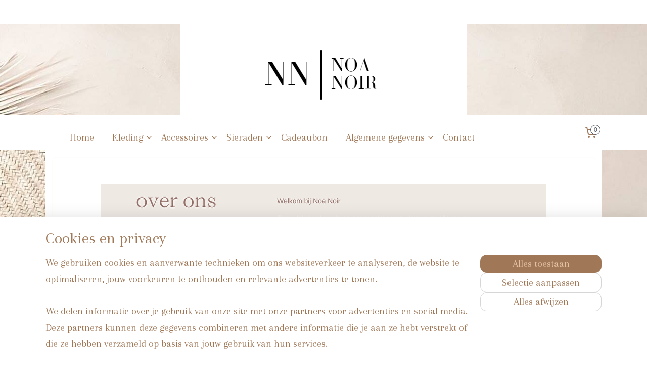

--- FILE ---
content_type: text/html; charset=UTF-8
request_url: https://www.noanoir.be/c-3385116/over-noa-noir/
body_size: 11865
content:
<!DOCTYPE html>
<!--[if lt IE 7]>
<html lang="nl"
      class="no-js lt-ie9 lt-ie8 lt-ie7 secure"> <![endif]-->
<!--[if IE 7]>
<html lang="nl"
      class="no-js lt-ie9 lt-ie8 is-ie7 secure"> <![endif]-->
<!--[if IE 8]>
<html lang="nl"
      class="no-js lt-ie9 is-ie8 secure"> <![endif]-->
<!--[if gt IE 8]><!-->
<html lang="nl" class="no-js secure">
<!--<![endif]-->
<head prefix="og: http://ogp.me/ns#">
    <meta http-equiv="Content-Type" content="text/html; charset=UTF-8"/>

    <title>Over Noa Noir | Noa Noir</title>
    <meta name="robots" content="noarchive"/>
    <meta name="robots" content="index,follow,noodp,noydir"/>
    
    <meta name="verify-v1" content="v8Mhv2C79Y5SfYChGrdYWn83w4RfOWjpunAcTyJLdtI"/>
        <meta name="google-site-verification" content="v8Mhv2C79Y5SfYChGrdYWn83w4RfOWjpunAcTyJLdtI"/>
    <meta name="theme-color" content="#E6C2A5"/>
    <meta name="viewport" content="width=device-width, initial-scale=1.0"/>
    <meta name="revisit-after" content="1 days"/>
    <meta name="generator" content="Mijnwebwinkel"/>
    <meta name="web_author" content="https://www.mijnwebwinkel.be/"/>

    

    <meta property="og:site_name" content="Noa Noir"/>

    <meta property="og:title" content="Over Noa Noir"/>
    <meta property="og:description" content=""/>
    <meta property="og:type" content="website"/>
    <meta property="og:image" content="https://cdn.myonlinestore.eu/9441a978-6be1-11e9-a722-44a8421b9960/images/over%20ons.png"/>
        <meta property="og:url" content="https://www.noanoir.be/c-3385116/over-noa-noir/"/>

    <link rel="preload" as="style" href="https://static.myonlinestore.eu/assets/../js/fancybox/jquery.fancybox.css?20260123073340"
          onload="this.onload=null;this.rel='stylesheet'">
    <noscript>
        <link rel="stylesheet" href="https://static.myonlinestore.eu/assets/../js/fancybox/jquery.fancybox.css?20260123073340">
    </noscript>

    <link rel="stylesheet" type="text/css" href="https://asset.myonlinestore.eu/8ISsRCe13mlItSe2bB4mOH10BhNV8Uz.css"/>

    <link rel="preload" as="style" href="https://static.myonlinestore.eu/assets/../fonts/fontawesome-6.4.2/css/fontawesome.min.css?20260123073340"
          onload="this.onload=null;this.rel='stylesheet'">
    <link rel="preload" as="style" href="https://static.myonlinestore.eu/assets/../fonts/fontawesome-6.4.2/css/solid.min.css?20260123073340"
          onload="this.onload=null;this.rel='stylesheet'">
    <link rel="preload" as="style" href="https://static.myonlinestore.eu/assets/../fonts/fontawesome-6.4.2/css/brands.min.css?20260123073340"
          onload="this.onload=null;this.rel='stylesheet'">
    <link rel="preload" as="style" href="https://static.myonlinestore.eu/assets/../fonts/fontawesome-6.4.2/css/v4-shims.min.css?20260123073340"
          onload="this.onload=null;this.rel='stylesheet'">
    <noscript>
        <link rel="stylesheet" href="https://static.myonlinestore.eu/assets/../fonts/font-awesome-4.1.0/css/font-awesome.4.1.0.min.css?20260123073340">
    </noscript>

    <link rel="preconnect" href="https://static.myonlinestore.eu/" crossorigin />
    <link rel="dns-prefetch" href="https://static.myonlinestore.eu/" />
    <link rel="preconnect" href="https://cdn.myonlinestore.eu" crossorigin />
    <link rel="dns-prefetch" href="https://cdn.myonlinestore.eu" />

    <script type="text/javascript" src="https://static.myonlinestore.eu/assets/../js/modernizr.js?20260123073340"></script>
        
    <link rel="canonical" href="https://www.noanoir.be/c-3385116/over-noa-noir/"/>
    <link rel="icon" type="image/png" href="https://cdn.myonlinestore.eu/9441a978-6be1-11e9-a722-44a8421b9960/favicon-16x16.png?t=1769435467"
              sizes="16x16"/>
    <link rel="icon" type="image/png" href="https://cdn.myonlinestore.eu/9441a978-6be1-11e9-a722-44a8421b9960/favicon-32x32.png?t=1769435467"
              sizes="32x32"/>
    <link rel="icon" type="image/png" href="https://cdn.myonlinestore.eu/9441a978-6be1-11e9-a722-44a8421b9960/favicon-96x96.png?t=1769435467"
              sizes="96x96"/>
    <script>
        var _rollbarConfig = {
        accessToken: 'd57a2075769e4401ab611d78421f1c89',
        captureUncaught: false,
        captureUnhandledRejections: false,
        verbose: false,
        payload: {
            environment: 'prod',
            person: {
                id: 388472,
            },
            ignoredMessages: [
                'request aborted',
                'network error',
                'timeout'
            ]
        },
        reportLevel: 'error'
    };
    // Rollbar Snippet
    !function(r){var e={};function o(n){if(e[n])return e[n].exports;var t=e[n]={i:n,l:!1,exports:{}};return r[n].call(t.exports,t,t.exports,o),t.l=!0,t.exports}o.m=r,o.c=e,o.d=function(r,e,n){o.o(r,e)||Object.defineProperty(r,e,{enumerable:!0,get:n})},o.r=function(r){"undefined"!=typeof Symbol&&Symbol.toStringTag&&Object.defineProperty(r,Symbol.toStringTag,{value:"Module"}),Object.defineProperty(r,"__esModule",{value:!0})},o.t=function(r,e){if(1&e&&(r=o(r)),8&e)return r;if(4&e&&"object"==typeof r&&r&&r.__esModule)return r;var n=Object.create(null);if(o.r(n),Object.defineProperty(n,"default",{enumerable:!0,value:r}),2&e&&"string"!=typeof r)for(var t in r)o.d(n,t,function(e){return r[e]}.bind(null,t));return n},o.n=function(r){var e=r&&r.__esModule?function(){return r.default}:function(){return r};return o.d(e,"a",e),e},o.o=function(r,e){return Object.prototype.hasOwnProperty.call(r,e)},o.p="",o(o.s=0)}([function(r,e,o){var n=o(1),t=o(4);_rollbarConfig=_rollbarConfig||{},_rollbarConfig.rollbarJsUrl=_rollbarConfig.rollbarJsUrl||"https://cdnjs.cloudflare.com/ajax/libs/rollbar.js/2.14.4/rollbar.min.js",_rollbarConfig.async=void 0===_rollbarConfig.async||_rollbarConfig.async;var a=n.setupShim(window,_rollbarConfig),l=t(_rollbarConfig);window.rollbar=n.Rollbar,a.loadFull(window,document,!_rollbarConfig.async,_rollbarConfig,l)},function(r,e,o){var n=o(2);function t(r){return function(){try{return r.apply(this,arguments)}catch(r){try{console.error("[Rollbar]: Internal error",r)}catch(r){}}}}var a=0;function l(r,e){this.options=r,this._rollbarOldOnError=null;var o=a++;this.shimId=function(){return o},"undefined"!=typeof window&&window._rollbarShims&&(window._rollbarShims[o]={handler:e,messages:[]})}var i=o(3),s=function(r,e){return new l(r,e)},d=function(r){return new i(s,r)};function c(r){return t(function(){var e=Array.prototype.slice.call(arguments,0),o={shim:this,method:r,args:e,ts:new Date};window._rollbarShims[this.shimId()].messages.push(o)})}l.prototype.loadFull=function(r,e,o,n,a){var l=!1,i=e.createElement("script"),s=e.getElementsByTagName("script")[0],d=s.parentNode;i.crossOrigin="",i.src=n.rollbarJsUrl,o||(i.async=!0),i.onload=i.onreadystatechange=t(function(){if(!(l||this.readyState&&"loaded"!==this.readyState&&"complete"!==this.readyState)){i.onload=i.onreadystatechange=null;try{d.removeChild(i)}catch(r){}l=!0,function(){var e;if(void 0===r._rollbarDidLoad){e=new Error("rollbar.js did not load");for(var o,n,t,l,i=0;o=r._rollbarShims[i++];)for(o=o.messages||[];n=o.shift();)for(t=n.args||[],i=0;i<t.length;++i)if("function"==typeof(l=t[i])){l(e);break}}"function"==typeof a&&a(e)}()}}),d.insertBefore(i,s)},l.prototype.wrap=function(r,e,o){try{var n;if(n="function"==typeof e?e:function(){return e||{}},"function"!=typeof r)return r;if(r._isWrap)return r;if(!r._rollbar_wrapped&&(r._rollbar_wrapped=function(){o&&"function"==typeof o&&o.apply(this,arguments);try{return r.apply(this,arguments)}catch(o){var e=o;throw e&&("string"==typeof e&&(e=new String(e)),e._rollbarContext=n()||{},e._rollbarContext._wrappedSource=r.toString(),window._rollbarWrappedError=e),e}},r._rollbar_wrapped._isWrap=!0,r.hasOwnProperty))for(var t in r)r.hasOwnProperty(t)&&(r._rollbar_wrapped[t]=r[t]);return r._rollbar_wrapped}catch(e){return r}};for(var p="log,debug,info,warn,warning,error,critical,global,configure,handleUncaughtException,handleAnonymousErrors,handleUnhandledRejection,captureEvent,captureDomContentLoaded,captureLoad".split(","),u=0;u<p.length;++u)l.prototype[p[u]]=c(p[u]);r.exports={setupShim:function(r,e){if(r){var o=e.globalAlias||"Rollbar";if("object"==typeof r[o])return r[o];r._rollbarShims={},r._rollbarWrappedError=null;var a=new d(e);return t(function(){e.captureUncaught&&(a._rollbarOldOnError=r.onerror,n.captureUncaughtExceptions(r,a,!0),e.wrapGlobalEventHandlers&&n.wrapGlobals(r,a,!0)),e.captureUnhandledRejections&&n.captureUnhandledRejections(r,a,!0);var t=e.autoInstrument;return!1!==e.enabled&&(void 0===t||!0===t||"object"==typeof t&&t.network)&&r.addEventListener&&(r.addEventListener("load",a.captureLoad.bind(a)),r.addEventListener("DOMContentLoaded",a.captureDomContentLoaded.bind(a))),r[o]=a,a})()}},Rollbar:d}},function(r,e){function o(r,e,o){if(e.hasOwnProperty&&e.hasOwnProperty("addEventListener")){for(var n=e.addEventListener;n._rollbarOldAdd&&n.belongsToShim;)n=n._rollbarOldAdd;var t=function(e,o,t){n.call(this,e,r.wrap(o),t)};t._rollbarOldAdd=n,t.belongsToShim=o,e.addEventListener=t;for(var a=e.removeEventListener;a._rollbarOldRemove&&a.belongsToShim;)a=a._rollbarOldRemove;var l=function(r,e,o){a.call(this,r,e&&e._rollbar_wrapped||e,o)};l._rollbarOldRemove=a,l.belongsToShim=o,e.removeEventListener=l}}r.exports={captureUncaughtExceptions:function(r,e,o){if(r){var n;if("function"==typeof e._rollbarOldOnError)n=e._rollbarOldOnError;else if(r.onerror){for(n=r.onerror;n._rollbarOldOnError;)n=n._rollbarOldOnError;e._rollbarOldOnError=n}e.handleAnonymousErrors();var t=function(){var o=Array.prototype.slice.call(arguments,0);!function(r,e,o,n){r._rollbarWrappedError&&(n[4]||(n[4]=r._rollbarWrappedError),n[5]||(n[5]=r._rollbarWrappedError._rollbarContext),r._rollbarWrappedError=null);var t=e.handleUncaughtException.apply(e,n);o&&o.apply(r,n),"anonymous"===t&&(e.anonymousErrorsPending+=1)}(r,e,n,o)};o&&(t._rollbarOldOnError=n),r.onerror=t}},captureUnhandledRejections:function(r,e,o){if(r){"function"==typeof r._rollbarURH&&r._rollbarURH.belongsToShim&&r.removeEventListener("unhandledrejection",r._rollbarURH);var n=function(r){var o,n,t;try{o=r.reason}catch(r){o=void 0}try{n=r.promise}catch(r){n="[unhandledrejection] error getting `promise` from event"}try{t=r.detail,!o&&t&&(o=t.reason,n=t.promise)}catch(r){}o||(o="[unhandledrejection] error getting `reason` from event"),e&&e.handleUnhandledRejection&&e.handleUnhandledRejection(o,n)};n.belongsToShim=o,r._rollbarURH=n,r.addEventListener("unhandledrejection",n)}},wrapGlobals:function(r,e,n){if(r){var t,a,l="EventTarget,Window,Node,ApplicationCache,AudioTrackList,ChannelMergerNode,CryptoOperation,EventSource,FileReader,HTMLUnknownElement,IDBDatabase,IDBRequest,IDBTransaction,KeyOperation,MediaController,MessagePort,ModalWindow,Notification,SVGElementInstance,Screen,TextTrack,TextTrackCue,TextTrackList,WebSocket,WebSocketWorker,Worker,XMLHttpRequest,XMLHttpRequestEventTarget,XMLHttpRequestUpload".split(",");for(t=0;t<l.length;++t)r[a=l[t]]&&r[a].prototype&&o(e,r[a].prototype,n)}}}},function(r,e){function o(r,e){this.impl=r(e,this),this.options=e,function(r){for(var e=function(r){return function(){var e=Array.prototype.slice.call(arguments,0);if(this.impl[r])return this.impl[r].apply(this.impl,e)}},o="log,debug,info,warn,warning,error,critical,global,configure,handleUncaughtException,handleAnonymousErrors,handleUnhandledRejection,_createItem,wrap,loadFull,shimId,captureEvent,captureDomContentLoaded,captureLoad".split(","),n=0;n<o.length;n++)r[o[n]]=e(o[n])}(o.prototype)}o.prototype._swapAndProcessMessages=function(r,e){var o,n,t;for(this.impl=r(this.options);o=e.shift();)n=o.method,t=o.args,this[n]&&"function"==typeof this[n]&&("captureDomContentLoaded"===n||"captureLoad"===n?this[n].apply(this,[t[0],o.ts]):this[n].apply(this,t));return this},r.exports=o},function(r,e){r.exports=function(r){return function(e){if(!e&&!window._rollbarInitialized){for(var o,n,t=(r=r||{}).globalAlias||"Rollbar",a=window.rollbar,l=function(r){return new a(r)},i=0;o=window._rollbarShims[i++];)n||(n=o.handler),o.handler._swapAndProcessMessages(l,o.messages);window[t]=n,window._rollbarInitialized=!0}}}}]);
    // End Rollbar Snippet
    </script>
    <script defer type="text/javascript" src="https://static.myonlinestore.eu/assets/../js/jquery.min.js?20260123073340"></script><script defer type="text/javascript" src="https://static.myonlinestore.eu/assets/../js/mww/shop.js?20260123073340"></script><script defer type="text/javascript" src="https://static.myonlinestore.eu/assets/../js/mww/shop/category.js?20260123073340"></script><script defer type="text/javascript" src="https://static.myonlinestore.eu/assets/../js/fancybox/jquery.fancybox.pack.js?20260123073340"></script><script defer type="text/javascript" src="https://static.myonlinestore.eu/assets/../js/fancybox/jquery.fancybox-thumbs.js?20260123073340"></script><script defer type="text/javascript" src="https://static.myonlinestore.eu/assets/../js/mww/image.js?20260123073340"></script><script defer type="text/javascript" src="https://static.myonlinestore.eu/assets/../js/mww/navigation.js?20260123073340"></script><script defer type="text/javascript" src="https://static.myonlinestore.eu/assets/../js/delay.js?20260123073340"></script><script defer type="text/javascript" src="https://static.myonlinestore.eu/assets/../js/mww/ajax.js?20260123073340"></script><script defer type="text/javascript" src="https://static.myonlinestore.eu/assets/../js/foundation/foundation.min.js?20260123073340"></script><script defer type="text/javascript" src="https://static.myonlinestore.eu/assets/../js/foundation/foundation/foundation.topbar.js?20260123073340"></script><script defer type="text/javascript" src="https://static.myonlinestore.eu/assets/../js/foundation/foundation/foundation.tooltip.js?20260123073340"></script><script defer type="text/javascript" src="https://static.myonlinestore.eu/assets/../js/mww/deferred.js?20260123073340"></script>
        <script src="https://static.myonlinestore.eu/assets/webpack/bootstrapper.ce10832e.js"></script>
    
    <script src="https://static.myonlinestore.eu/assets/webpack/vendor.85ea91e8.js" defer></script><script src="https://static.myonlinestore.eu/assets/webpack/main.c5872b2c.js" defer></script>
    
    <script src="https://static.myonlinestore.eu/assets/webpack/webcomponents.377dc92a.js" defer></script>
    
    <script src="https://static.myonlinestore.eu/assets/webpack/render.8395a26c.js" defer></script>

    <script>
        window.bootstrapper.add(new Strap('marketingScripts', []));
    </script>
        <script>
  window.dataLayer = window.dataLayer || [];

  function gtag() {
    dataLayer.push(arguments);
  }

    gtag(
    "consent",
    "default",
    {
      "ad_storage": "denied",
      "ad_user_data": "denied",
      "ad_personalization": "denied",
      "analytics_storage": "denied",
      "security_storage": "granted",
      "personalization_storage": "denied",
      "functionality_storage": "denied",
    }
  );

  gtag("js", new Date());
  gtag("config", 'G-HSRC51ENF9', { "groups": "myonlinestore" });</script>
<script async src="https://www.googletagmanager.com/gtag/js?id=G-HSRC51ENF9"></script>
        <script>
        
    </script>
        
<script>
    var marketingStrapId = 'marketingScripts'
    var marketingScripts = window.bootstrapper.use(marketingStrapId);

    if (marketingScripts === null) {
        marketingScripts = [];
    }

    
    window.bootstrapper.update(new Strap(marketingStrapId, marketingScripts));
</script>
    <noscript>
        <style>ul.products li {
                opacity: 1 !important;
            }</style>
    </noscript>

            <script>
                (function (w, d, s, l, i) {
            w[l] = w[l] || [];
            w[l].push({
                'gtm.start':
                    new Date().getTime(), event: 'gtm.js'
            });
            var f = d.getElementsByTagName(s)[0],
                j = d.createElement(s), dl = l != 'dataLayer' ? '&l=' + l : '';
            j.async = true;
            j.src =
                'https://www.googletagmanager.com/gtm.js?id=' + i + dl;
            f.parentNode.insertBefore(j, f);
        })(window, document, 'script', 'dataLayer', 'GTM-MSQ3L6L');
            </script>

</head>
<body    class="lang-nl_NL layout-width-1100 twoColumn">

    <noscript>
                    <iframe src="https://www.googletagmanager.com/ns.html?id=GTM-MSQ3L6L" height="0" width="0"
                    style="display:none;visibility:hidden"></iframe>
            </noscript>


<header>
    <a tabindex="0" id="skip-link" class="button screen-reader-text" href="#content">Spring naar de hoofdtekst</a>
</header>


<div id="react_element__filter"></div>

<div class="site-container">
    <div class="inner-wrap">
                    <nav class="tab-bar mobile-navigation custom-topbar ">
    <section class="left-button" style="display: none;">
        <a class="mobile-nav-button"
           href="#" data-react-trigger="mobile-navigation-toggle">
                <div   
    aria-hidden role="img"
    class="icon icon--sf-menu
        "
    >
    <svg><use xlink:href="#sf-menu"></use></svg>
    </div>
&#160;
                <span>Menu</span>        </a>
    </section>
    <section class="title-section">
        <span class="title">Noa Noir</span>
    </section>
    <section class="right-button">

                                    
        <a href="/cart/" class="cart-icon hidden">
                <div   
    aria-hidden role="img"
    class="icon icon--sf-shopping-cart
        "
    >
    <svg><use xlink:href="#sf-shopping-cart"></use></svg>
    </div>
            <span class="cart-count" style="display: none"></span>
        </a>
    </section>
</nav>
        
        
        <div class="bg-container custom-css-container"             data-active-language="nl"
            data-current-date="26-01-2026"
            data-category-id="3385116"
            data-article-id="unknown"
            data-article-category-id="unknown"
            data-article-name="unknown"
        >
            <noscript class="no-js-message">
                <div class="inner">
                    Javascript is uitgeschakeld.


Zonder Javascript is het niet mogelijk bestellingen te plaatsen in deze webwinkel en zijn een aantal functionaliteiten niet beschikbaar.
                </div>
            </noscript>

            <div id="header">
                <div id="react_root"><!-- --></div>
                <div
                    class="header-bar-top">
                                                
<div class="row header-bar-inner" data-bar-position="top" data-options="sticky_on: [medium, large]; is_hover: true; scrolltop: true;" data-topbar>
    <section class="top-bar-section">
            </section>
</div>

                                    </div>

                



<sf-header-image
    class="web-component"
    header-element-height="179px"
    align="center"
    store-name="Noa Noir"
    store-url="https://www.noanoir.be/"
    background-image-url="https://cdn.myonlinestore.eu/9441a978-6be1-11e9-a722-44a8421b9960/nl_NL_image_header_4.png?t=1769435467"
    mobile-background-image-url=""
    logo-custom-width=""
    logo-custom-height=""
    page-column-width="1100"
    style="
        height: 179px;

        --background-color: transparent;
        --background-height: 179px;
        --background-aspect-ratio: 3.1675977653631;
        --scaling-background-aspect-ratio: 6.145251396648;
        --mobile-background-height: 0px;
        --mobile-background-aspect-ratio: 1;
        --color: #A07858;
        --logo-custom-width: auto;
        --logo-custom-height: auto;
        --logo-aspect-ratio: 1
        ">
    </sf-header-image>
                <div class="header-bar-bottom sticky">
                                                
<div class="row header-bar-inner" data-bar-position="header" data-options="sticky_on: [medium, large]; is_hover: true; scrolltop: true;" data-topbar>
    <section class="top-bar-section">
                                    <nav class="module-container navigation  align-left">
                    <ul>
                            



    
<li class="divider">
            <hr>
    </li>
    



    
<li class="divider">
            <hr>
    </li>
    




<li class="">
            <a href="https://www.noanoir.be/" class="no_underline">
            Home
                    </a>

                                </li>
    



    
<li class="divider">
            <hr>
    </li>
    

    


<li class="has-dropdown">
            <a href="https://www.noanoir.be/c-5766901/kleding/" class="no_underline">
            Kleding
                                                <div aria-hidden role="img" class="icon"><svg><use xlink:href="#sf-chevron-down"></use></svg></div>
                                    </a>

                                    <ul class="dropdown">
                        




<li class="">
            <a href="https://www.noanoir.be/c-7739347/truien-cardigans/" class="no_underline">
            Truien, cardigans
                    </a>

                                </li>
    




<li class="">
            <a href="https://www.noanoir.be/c-5902425/jassen-vesten-kimono-s/" class="no_underline">
            Jassen/vesten/kimono’s
                    </a>

                                </li>
    




<li class="">
            <a href="https://www.noanoir.be/c-5766914/broeken-jumpsuits-salopetten-shorten/" class="no_underline">
            Broeken/ jumpsuits/ salopetten/shorten
                    </a>

                                </li>
    




<li class="">
            <a href="https://www.noanoir.be/c-5766913/shirts-blouses/" class="no_underline">
            Shirts/Blouses
                    </a>

                                </li>
    




<li class="">
            <a href="https://www.noanoir.be/c-5902454/tops-t-shirts-polo-s/" class="no_underline">
            Tops/T-shirts/polo’s
                    </a>

                                </li>
    




<li class="">
            <a href="https://www.noanoir.be/c-5766910/kleedjes/" class="no_underline">
            Kleedjes
                    </a>

                                </li>
    




<li class="">
            <a href="https://www.noanoir.be/c-7197178/rokken/" class="no_underline">
            Rokken
                    </a>

                                </li>
    




<li class="">
            <a href="https://www.noanoir.be/c-7205572/huispakken-vrijetijdspakken/" class="no_underline">
            Huispakken/vrijetijdspakken
                    </a>

                                </li>
    




<li class="">
            <a href="https://www.noanoir.be/c-5790834/opruimkorting-wegens-verhuis/" class="no_underline">
            Opruimkorting wegens verhuis
                    </a>

                                </li>
                </ul>
                        </li>
    

    


<li class="has-dropdown">
            <a href="https://www.noanoir.be/c-3389824/accessoires/" class="no_underline">
            Accessoires
                                                <div aria-hidden role="img" class="icon"><svg><use xlink:href="#sf-chevron-down"></use></svg></div>
                                    </a>

                                    <ul class="dropdown">
                        




<li class="">
            <a href="https://www.noanoir.be/c-5410613/handtassen-en-portefeuilles-riemen/" class="no_underline">
            Handtassen en portefeuilles, riemen
                    </a>

                                </li>
    




<li class="">
            <a href="https://www.noanoir.be/c-6624618/geurblokjes/" class="no_underline">
            Geurblokjes
                    </a>

                                </li>
    




<li class="">
            <a href="https://www.noanoir.be/c-6894470/sjaals-handschoenen-mutsen/" class="no_underline">
            Sjaals/handschoenen/mutsen
                    </a>

                                </li>
    




<li class="">
            <a href="https://www.noanoir.be/c-7408637/petten-hoeden-geen-retour-mogelijk/" class="no_underline">
            Petten/hoeden (geen retour mogelijk)
                    </a>

                                </li>
                </ul>
                        </li>
    

    


<li class="has-dropdown">
            <a href="https://www.noanoir.be/c-3389813/sieraden/" class="no_underline">
            Sieraden
                                                <div aria-hidden role="img" class="icon"><svg><use xlink:href="#sf-chevron-down"></use></svg></div>
                                    </a>

                                    <ul class="dropdown">
                        




<li class="">
            <a href="https://www.noanoir.be/c-3389814/oorbellen/" class="no_underline">
            Oorbellen
                    </a>

                                </li>
    




<li class="">
            <a href="https://www.noanoir.be/c-3389820/kettingen/" class="no_underline">
            Kettingen
                    </a>

                                </li>
    




<li class="">
            <a href="https://www.noanoir.be/c-3389817/armbanden/" class="no_underline">
            Armbanden
                    </a>

                                </li>
    




<li class="">
            <a href="https://www.noanoir.be/c-5489275/ringen/" class="no_underline">
            Ringen
                    </a>

                                </li>
    




<li class="">
            <a href="https://www.noanoir.be/c-7142823/broches/" class="no_underline">
            Broches
                    </a>

                                </li>
    




<li class="">
            <a href="https://www.noanoir.be/c-7716873/manchette-fantasie/" class="no_underline">
            Manchette fantasie
                    </a>

                                </li>
                </ul>
                        </li>
    




<li class="">
            <a href="https://www.noanoir.be/c-3400590/cadeaubon/" class="no_underline">
            Cadeaubon
                    </a>

                                </li>
    



    
<li class="divider">
            <hr>
    </li>
    

    
    

<li class="has-dropdown active">
            <a href="https://www.noanoir.be/c-3391879/algemene-gegevens/" class="no_underline">
            Algemene gegevens
                                                <div aria-hidden role="img" class="icon"><svg><use xlink:href="#sf-chevron-down"></use></svg></div>
                                    </a>

                                    <ul class="dropdown">
                        




<li class="">
            <a href="https://www.noanoir.be/c-3391883/verzending/" class="no_underline">
            Verzending
                    </a>

                                </li>
    




<li class="">
            <a href="https://www.noanoir.be/c-3391885/privacy/" class="no_underline">
            Privacy
                    </a>

                                </li>
    




<li class="">
            <a href="https://www.noanoir.be/c-3391888/algemene-voorwaarden/" class="no_underline">
            Algemene Voorwaarden
                    </a>

                                </li>
    


    

<li class="active">
            <a href="https://www.noanoir.be/c-3385116/over-noa-noir/" class="no_underline">
            Over Noa Noir
                    </a>

                                </li>
    




<li class="">
            <a href="https://www.noanoir.be/c-5759770/retourneren/" class="no_underline">
            Retourneren
                    </a>

                                </li>
                </ul>
                        </li>
    




<li class="">
            <a href="https://www.noanoir.be/c-3391880/contact/" class="no_underline">
            Contact
                    </a>

                                </li>

                    </ul>
                </nav>
                                                <div class="module-container cart align-right">
                    
<div class="header-cart module moduleCartCompact" data-ajax-cart-replace="true" data-productcount="0">
            <a href="/cart/?category_id=3385116" class="foldout-cart">
                <div   
    aria-hidden role="img"
    class="icon icon--sf-shopping-cart
        "
            title="Winkelwagen"
    >
    <svg><use xlink:href="#sf-shopping-cart"></use></svg>
    </div>
            <span class="count">0</span>
        </a>
        <div class="hidden-cart-details">
            <div class="invisible-hover-area">
                <div data-mobile-cart-replace="true" class="cart-details">
                                            <div class="cart-summary">
                            Geen artikelen in winkelwagen.
                        </div>
                                    </div>

                            </div>
        </div>
    </div>

                </div>
                        </section>
</div>

                                    </div>
            </div>

            
            
            <div id="content" class="columncount-1">
                <div class="row">
                                                                <div class="columns large-14 medium-14 small-14" id="centercolumn">
    
    
                                <script>
        window.bootstrapper.add(new Strap('filters', ));
        window.bootstrapper.add(new Strap('criteria', ));
    </script>
    
                        
                        <div class="intro rte_content">
                            <p style="text-align:center;">&nbsp;</p><p style="text-align:center;"><img alt="" width="880" height="495" src="https://cdn.myonlinestore.eu/9441a978-6be1-11e9-a722-44a8421b9960/images/over%20ons.png" style="border-style:solid;border-width:0px;"></p><p style="text-align:center;">&nbsp;</p>
            </div>



    
    
        

    
    
            
    </div>
                                    </div>
            </div>
        </div>

                <div id="mwwFooter">
            <div class="row mwwFooter">
                <div class="columns small-14">
                                                                                                                                                © 2016 - 2026 Noa Noir
                        | <a href="https://www.noanoir.be/sitemap/" class="footer">sitemap</a>
                        | <a href="https://www.noanoir.be/rss/" class="footer" target="_blank">rss</a>
                                                    | <a href="https://www.mijnwebwinkel.be/webshop-starten?utm_medium=referral&amp;utm_source=ecommerce_website&amp;utm_campaign=myonlinestore_shops_pro_be" class="footer" target="_blank">webwinkel beginnen</a>
    -
    powered by <a href="https://www.mijnwebwinkel.be/?utm_medium=referral&amp;utm_source=ecommerce_website&amp;utm_campaign=myonlinestore_shops_pro_be" class="footer" target="_blank">Mijnwebwinkel</a>                                                            </div>
            </div>
        </div>
    </div>
</div>

<script>
    window.bootstrapper.add(new Strap('storeNotifications', {
        notifications: [],
    }));

    var storeLocales = [
                'nl_NL',
                'en_GB',
                'fr_FR',
            ];
    window.bootstrapper.add(new Strap('storeLocales', storeLocales));

    window.bootstrapper.add(new Strap('consentBannerSettings', {"enabled":true,"privacyStatementPageId":null,"privacyStatementPageUrl":null,"updatedAt":"2024-02-29T11:31:41+01:00","updatedAtTimestamp":1709202701,"consentTypes":{"required":{"enabled":true,"title":"Noodzakelijk","text":"Cookies en technieken die zijn nodig om de website bruikbaar te maken, zoals het onthouden van je winkelmandje, veilig afrekenen en toegang tot beveiligde gedeelten van de website. Zonder deze cookies kan de website niet naar behoren werken."},"analytical":{"enabled":true,"title":"Statistieken","text":"Cookies en technieken die anoniem gegevens verzamelen en rapporteren over het gebruik van de website, zodat de website geoptimaliseerd kan worden."},"functional":{"enabled":false,"title":"Functioneel","text":"Cookies en technieken die helpen om optionele functionaliteiten aan de website toe te voegen, zoals chatmogelijkheden, het verzamelen van feedback en andere functies van derden."},"marketing":{"enabled":true,"title":"Marketing","text":"Cookies en technieken die worden ingezet om bezoekers gepersonaliseerde en relevante advertenties te kunnen tonen op basis van eerder bezochte pagina’s, en om de effectiviteit van advertentiecampagnes te analyseren."},"personalization":{"enabled":false,"title":"Personalisatie","text":"Cookies en technieken om de vormgeving en inhoud van de website op u aan te passen, zoals de taal of vormgeving van de website."}},"labels":{"banner":{"title":"Cookies en privacy","text":"We gebruiken cookies en aanverwante technieken om ons websiteverkeer te analyseren, de website te optimaliseren, jouw voorkeuren te onthouden en relevante advertenties te tonen.\n\nWe delen informatie over je gebruik van onze site met onze partners voor advertenties en social media. Deze partners kunnen deze gegevens combineren met andere informatie die je aan ze hebt verstrekt of die ze hebben verzameld op basis van jouw gebruik van hun services."},"modal":{"title":"Cookie- en privacyinstellingen","text":"We gebruiken cookies en aanverwante technieken om ons websiteverkeer te analyseren, de website te optimaliseren, jouw voorkeuren te onthouden en relevante advertenties te tonen.\n\nWe delen informatie over je gebruik van onze site met onze partners voor advertenties en social media. Deze partners kunnen deze gegevens combineren met andere informatie die je aan ze hebt verstrekt of die ze hebben verzameld op basis van jouw gebruik van hun services."},"button":{"title":"Cookie- en privacyinstellingen","text":"button_text"}}}));
    window.bootstrapper.add(new Strap('store', {"availableBusinessModels":"B2C","currency":"EUR","currencyDisplayLocale":"nl_NL","discountApplicable":true,"googleTrackingType":"gtag","id":"388472","locale":"nl_NL","loginRequired":false,"roles":[],"storeName":"Noa Noir","uuid":"9441a978-6be1-11e9-a722-44a8421b9960"}));
    window.bootstrapper.add(new Strap('merchant', { isMerchant: false }));
    window.bootstrapper.add(new Strap('customer', { authorized: false }));

    window.bootstrapper.add(new Strap('layout', {"hideCurrencyValuta":false}));
    window.bootstrapper.add(new Strap('store_layout', { width: 1100 }));
    window.bootstrapper.add(new Strap('theme', {"button_border_radius":13,"button_inactive_background_color":"A07858","divider_border_color":"FFFFFF","border_radius":5,"ugly_shadows":false,"flexbox_image_size":"contain","block_background_centercolumn":"FFFFFF","cta_color":"A07858","hyperlink_color":"E6C2A5","general_link_hover_color":"#E6C2A5","content_padding":0,"price_color":"A07858","price_font_size":20,"center_short_description":false,"navigation_link_bg_color":"FFFFFF","navigation_link_fg_color":"A07858","navigation_active_bg_color":"FFFFFF","navigation_active_fg_color":"a07858","navigation_arrow_color":"a07858","navigation_font":"google_Arapey","navigation_font_size":20,"store_color_head":"","store_color_head_font":"#A07858","store_color_background_main":"#FFFFFF","store_color_topbar_font":"#FFFFFF","store_color_background":"#FFFFFF","store_color_border":"#fefdfb","store_color_block_head":"#FFFFFF","store_color_block_font":"#A07858","store_color_block_background":"#FFFFFF","store_color_headerbar_font":"#A07858","store_color_headerbar_background":"#FFFFFF","store_font_type":"google_Arapey","store_header_font_type":"google_Arapey","store_header_font_size":5,"store_font_size":20,"store_font_color":"#A07858","store_button_color":"#A07858","store_button_font_color":"#E6C2A5","action_price_color":"#e48888","article_font_size":20,"store_htags_color":"#A07858"}));
    window.bootstrapper.add(new Strap('shippingGateway', {"shippingCountries":["BE","NL","ES"]}));

    window.bootstrapper.add(new Strap('commonTranslations', {
        customerSexMale: 'De heer',
        customerSexFemale: 'Mevrouw',
        oopsTryAgain: 'Er ging iets mis, probeer het opnieuw',
        totalsHideTaxSpecs: 'Verberg de btw specificaties',
        totalsShowTaxSpecs: 'Toon de btw specificaties',
        searchInputPlaceholder: 'Zoeken...',
    }));

    window.bootstrapper.add(new Strap('saveForLaterTranslations', {
        saveForLaterSavedLabel: 'Bewaard',
        saveForLaterSavedItemsLabel: 'Bewaarde items',
        saveForLaterTitle: 'Bewaar voor later',
    }));

    window.bootstrapper.add(new Strap('loyaltyTranslations', {
        loyaltyProgramTitle: 'Spaarprogramma',
        loyaltyPointsLabel: 'Spaarpunten',
        loyaltyRewardsLabel: 'beloningen',
    }));

    window.bootstrapper.add(new Strap('saveForLater', {
        enabled: false    }))

    window.bootstrapper.add(new Strap('loyalty', {
        enabled: false
    }))

    window.bootstrapper.add(new Strap('paymentTest', {
        enabled: false,
        stopUrl: "https:\/\/www.noanoir.be\/nl_NL\/logout\/"
    }));

    window.bootstrapper.add(new Strap('analyticsTracking', {
                gtag: true,
        datalayer: true,
            }));
</script>

<div id="react_element__mobnav"></div>

<script type="text/javascript">
    window.bootstrapper.add(new Strap('mobileNavigation', {
        search_url: 'https://www.noanoir.be/search/',
        navigation_structure: {
            id: 0,
            parentId: null,
            text: 'root',
            children: [{"id":7714473,"parent_id":3385115,"style":"divider","url":"","text":null,"active":false},{"id":4726650,"parent_id":3385115,"style":"divider","url":"","text":null,"active":false},{"id":3390383,"parent_id":3385115,"style":"no_underline","url":"https:\/\/www.noanoir.be\/","text":"Home","active":false},{"id":3390393,"parent_id":3385115,"style":"divider","url":"","text":null,"active":false},{"id":5766901,"parent_id":3385115,"style":"no_underline","url":"https:\/\/www.noanoir.be\/c-5766901\/kleding\/","text":"Kleding","active":false,"children":[{"id":7739347,"parent_id":5766901,"style":"no_underline","url":"https:\/\/www.noanoir.be\/c-7739347\/truien-cardigans\/","text":"Truien, cardigans","active":false},{"id":5902425,"parent_id":5766901,"style":"no_underline","url":"https:\/\/www.noanoir.be\/c-5902425\/jassen-vesten-kimono-s\/","text":"Jassen\/vesten\/kimono\u2019s","active":false},{"id":5766914,"parent_id":5766901,"style":"no_underline","url":"https:\/\/www.noanoir.be\/c-5766914\/broeken-jumpsuits-salopetten-shorten\/","text":"Broeken\/ jumpsuits\/ salopetten\/shorten","active":false},{"id":5766913,"parent_id":5766901,"style":"no_underline","url":"https:\/\/www.noanoir.be\/c-5766913\/shirts-blouses\/","text":"Shirts\/Blouses","active":false},{"id":5902454,"parent_id":5766901,"style":"no_underline","url":"https:\/\/www.noanoir.be\/c-5902454\/tops-t-shirts-polo-s\/","text":"Tops\/T-shirts\/polo\u2019s","active":false},{"id":5766910,"parent_id":5766901,"style":"no_underline","url":"https:\/\/www.noanoir.be\/c-5766910\/kleedjes\/","text":"Kleedjes","active":false},{"id":7197178,"parent_id":5766901,"style":"no_underline","url":"https:\/\/www.noanoir.be\/c-7197178\/rokken\/","text":"Rokken","active":false},{"id":7205572,"parent_id":5766901,"style":"no_underline","url":"https:\/\/www.noanoir.be\/c-7205572\/huispakken-vrijetijdspakken\/","text":"Huispakken\/vrijetijdspakken","active":false},{"id":5790834,"parent_id":5766901,"style":"no_underline","url":"https:\/\/www.noanoir.be\/c-5790834\/opruimkorting-wegens-verhuis\/","text":"Opruimkorting wegens verhuis","active":false}]},{"id":3389824,"parent_id":3385115,"style":"no_underline","url":"https:\/\/www.noanoir.be\/c-3389824\/accessoires\/","text":"Accessoires","active":false,"children":[{"id":5410613,"parent_id":3389824,"style":"no_underline","url":"https:\/\/www.noanoir.be\/c-5410613\/handtassen-en-portefeuilles-riemen\/","text":"Handtassen en portefeuilles, riemen","active":false},{"id":6624618,"parent_id":3389824,"style":"no_underline","url":"https:\/\/www.noanoir.be\/c-6624618\/geurblokjes\/","text":"Geurblokjes","active":false},{"id":6894470,"parent_id":3389824,"style":"no_underline","url":"https:\/\/www.noanoir.be\/c-6894470\/sjaals-handschoenen-mutsen\/","text":"Sjaals\/handschoenen\/mutsen","active":false},{"id":7408637,"parent_id":3389824,"style":"no_underline","url":"https:\/\/www.noanoir.be\/c-7408637\/petten-hoeden-geen-retour-mogelijk\/","text":"Petten\/hoeden (geen retour mogelijk)","active":false}]},{"id":3389813,"parent_id":3385115,"style":"no_underline","url":"https:\/\/www.noanoir.be\/c-3389813\/sieraden\/","text":"Sieraden","active":false,"children":[{"id":3389814,"parent_id":3389813,"style":"no_underline","url":"https:\/\/www.noanoir.be\/c-3389814\/oorbellen\/","text":"Oorbellen","active":false},{"id":3389820,"parent_id":3389813,"style":"no_underline","url":"https:\/\/www.noanoir.be\/c-3389820\/kettingen\/","text":"Kettingen","active":false},{"id":3389817,"parent_id":3389813,"style":"no_underline","url":"https:\/\/www.noanoir.be\/c-3389817\/armbanden\/","text":"Armbanden","active":false},{"id":5489275,"parent_id":3389813,"style":"no_underline","url":"https:\/\/www.noanoir.be\/c-5489275\/ringen\/","text":"Ringen","active":false},{"id":7142823,"parent_id":3389813,"style":"no_underline","url":"https:\/\/www.noanoir.be\/c-7142823\/broches\/","text":"Broches","active":false},{"id":7716873,"parent_id":3389813,"style":"no_underline","url":"https:\/\/www.noanoir.be\/c-7716873\/manchette-fantasie\/","text":"Manchette fantasie","active":false}]},{"id":3400590,"parent_id":3385115,"style":"no_underline","url":"https:\/\/www.noanoir.be\/c-3400590\/cadeaubon\/","text":"Cadeaubon","active":false},{"id":3391920,"parent_id":3385115,"style":"divider","url":"","text":null,"active":false},{"id":3391879,"parent_id":3385115,"style":"no_underline","url":"https:\/\/www.noanoir.be\/c-3391879\/algemene-gegevens\/","text":"Algemene gegevens","active":true,"children":[{"id":3391883,"parent_id":3391879,"style":"no_underline","url":"https:\/\/www.noanoir.be\/c-3391883\/verzending\/","text":"Verzending","active":false},{"id":3391885,"parent_id":3391879,"style":"no_underline","url":"https:\/\/www.noanoir.be\/c-3391885\/privacy\/","text":"Privacy","active":false},{"id":3391888,"parent_id":3391879,"style":"no_underline","url":"https:\/\/www.noanoir.be\/c-3391888\/algemene-voorwaarden\/","text":"Algemene Voorwaarden","active":false},{"id":3385116,"parent_id":3391879,"style":"no_underline","url":"https:\/\/www.noanoir.be\/c-3385116\/over-noa-noir\/","text":"Over Noa Noir","active":true},{"id":5759770,"parent_id":3391879,"style":"no_underline","url":"https:\/\/www.noanoir.be\/c-5759770\/retourneren\/","text":"Retourneren","active":false}]},{"id":3391880,"parent_id":3385115,"style":"no_underline","url":"https:\/\/www.noanoir.be\/c-3391880\/contact\/","text":"Contact","active":false}],
        }
    }));
</script>

<div id="react_element__consent_banner"></div>
<div id="react_element__consent_button" class="consent-button"></div>
<div id="react_element__cookiescripts" style="display: none;"></div><script src="https://static.myonlinestore.eu/assets/bundles/fosjsrouting/js/router.js?20260123073340"></script>
<script src="https://static.myonlinestore.eu/assets/js/routes.js?20260123073340"></script>

<script type="text/javascript">
window.bootstrapper.add(new Strap('rollbar', {
    enabled: true,
    token: "d57a2075769e4401ab611d78421f1c89"
}));
</script>

<script>
    window.bootstrapper.add(new Strap('baseUrl', "https://www.noanoir.be/api"));
    window.bootstrapper.add(new Strap('storeUrl', "https://www.noanoir.be/"));
    Routing.setBaseUrl("");
    Routing.setHost("www.noanoir.be");

    // check if the route is localized, if so; add locale to BaseUrl
    var localized_pathname = Routing.getBaseUrl() + "/nl_NL";
    var pathname = window.location.pathname;

    if (pathname.indexOf(localized_pathname) > -1) {
        Routing.setBaseUrl(localized_pathname);
    }
</script>

    <script src="https://static.myonlinestore.eu/assets/webpack/webvitals.32ae806d.js" defer></script>


<!--
ISC License for Lucide icons
Copyright (c) for portions of Lucide are held by Cole Bemis 2013-2024 as part of Feather (MIT). All other copyright (c) for Lucide are held by Lucide Contributors 2024.
Permission to use, copy, modify, and/or distribute this software for any purpose with or without fee is hereby granted, provided that the above copyright notice and this permission notice appear in all copies.
-->
</body>
</html>
